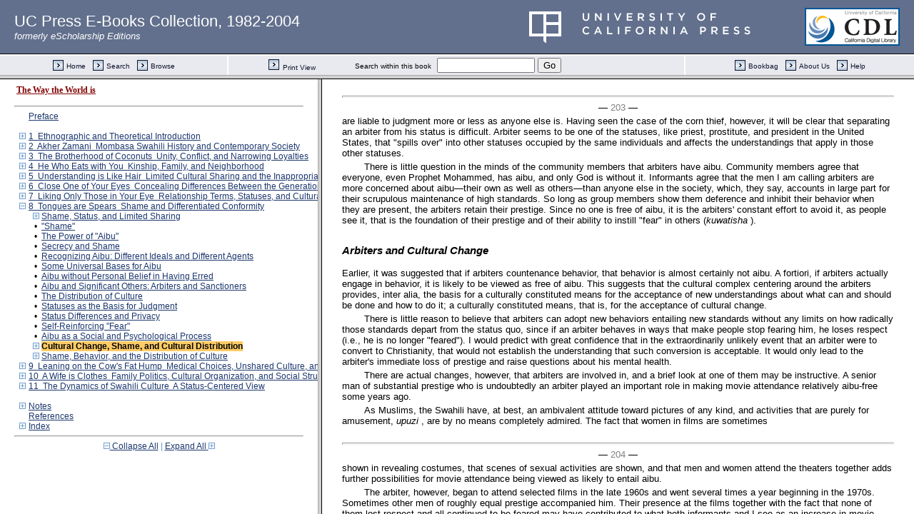

--- FILE ---
content_type: text/html;charset=UTF-8
request_url: https://publishing.cdlib.org/ucpressebooks/view?docId=ft9v19p2m5&chunk.id=d0e6476&toc.id=d0e5969&toc.depth=1&brand=ucpress&anchor.id=JD_Page_203
body_size: 1689
content:

<!DOCTYPE html
  PUBLIC "-//W3C//DTD XHTML 1.0 Frameset//EN" "http://www.w3.org/TR/xhtml1/DTD/xhtml1-frameset.dtd">
<html xmlns="http://www.w3.org/1999/xhtml" xml:lang="en" lang="en"><head><meta http-equiv="Content-Type" content="text/html; charset=UTF-8; charset=UTF-8" /><title>The Way the World is</title><script>
                  (function(i,s,o,g,r,a,m){i['GoogleAnalyticsObject']=r;i[r]=i[r]||function(){
                  (i[r].q=i[r].q||[]).push(arguments)},i[r].l=1*new Date();a=s.createElement(o),
                  m=s.getElementsByTagName(o)[0];a.async=1;a.src=g;m.parentNode.insertBefore(a,m)
                   })(window,document,'script','//www.google-analytics.com/analytics.js','ga');
 
                  ga('create', 'UA-70936315-1', 'auto');
                  ga('send', 'pageview');
               </script></head><frameset rows="105,*"><frame frameborder="1" scrolling="no" title="Navigation Bar" name="bbar" src="https://publishing.cdlib.org/ucpressebooks/view?docId=ft9v19p2m5&amp;doc.view=bbar&amp;chunk.id=d0e6476&amp;toc.depth=1&amp;brand=ucpress" /><frameset cols="35%,65%"><frame frameborder="1" title="Table of Contents" name="toc" src="https://publishing.cdlib.org/ucpressebooks/view?docId=ft9v19p2m5&amp;doc.view=toc&amp;chunk.id=d0e6476&amp;toc.depth=1&amp;toc.id=d0e5969&amp;brand=ucpress#X" /><frame frameborder="1" title="Content" name="content" src="https://publishing.cdlib.org/ucpressebooks/view?docId=ft9v19p2m5&amp;doc.view=content&amp;chunk.id=d0e6476&amp;toc.depth=1&amp;anchor.id=JD_Page_203&amp;brand=ucpress#X" /></frameset><noframes><body><h1>Sorry, your browser doesn't support frames...</h1></body></noframes></frameset></html>

--- FILE ---
content_type: text/html;charset=UTF-8
request_url: https://publishing.cdlib.org/ucpressebooks/view?docId=ft9v19p2m5&doc.view=toc&chunk.id=d0e6476&toc.depth=1&toc.id=d0e5969&brand=ucpress
body_size: 18565
content:

<!DOCTYPE html
  PUBLIC "-//W3C//DTD XHTML 1.0 Transitional//EN" "http://www.w3.org/TR/xhtml1/DTD/xhtml1-transitional.dtd">
<html xmlns="http://www.w3.org/1999/xhtml" xml:lang="en" lang="en"><head><meta http-equiv="Content-Type" content="text/html; charset=UTF-8; charset=UTF-8" /><title>The Way the World is</title><link href="css/eschol/escholarship-combined.css" rel="stylesheet" type="text/css" /></head><body><div class="toc"><table xmlns:xtf="http://cdlib.org/xtf"><tr><td height="25"><b><a class="booktitle" href="https://publishing.cdlib.org/ucpressebooks/view?docId=ft9v19p2m5;brand=ucpress" target="_top">The Way the World is</a></b></td></tr></table><hr xmlns:xtf="http://cdlib.org/xtf" /><table xmlns:xtf="http://cdlib.org/xtf" border="0" cellpadding="0" cellspacing="0" width="820"><tr><td width="1"> </td><td width="15"> </td><td align="left" valign="top" width="700"><a href="https://publishing.cdlib.org/ucpressebooks/view?docId=ft9v19p2m5&amp;chunk.id=d0e31&amp;toc.depth=1&amp;toc.id=&amp;brand=ucpress" target="_top">Preface</a></td></tr></table><br xmlns:xtf="http://cdlib.org/xtf" /><table xmlns:xtf="http://cdlib.org/xtf" border="0" cellpadding="0" cellspacing="0" width="820"><tr><td width="1"> </td><td width="15" align="center"><a href="https://publishing.cdlib.org/ucpressebooks/view?docId=ft9v19p2m5&amp;chunk.id=d0e6476&amp;toc.id=d0e115&amp;brand=ucpress" target="_top"><img src="https://publishing.cdlib.org/ucpressebooks/icons/eschol/i_expand.gif" border="0" alt="expand section" /></a></td><td align="left" valign="top" width="700"><a href="https://publishing.cdlib.org/ucpressebooks/view?docId=ft9v19p2m5&amp;chunk.id=d0e115&amp;toc.depth=1&amp;toc.id=d0e115&amp;brand=ucpress" target="_top">1  Ethnographic and Theoretical Introduction</a></td></tr></table><table xmlns:xtf="http://cdlib.org/xtf" border="0" cellpadding="0" cellspacing="0" width="820"><tr><td width="1"> </td><td width="15" align="center"><a href="https://publishing.cdlib.org/ucpressebooks/view?docId=ft9v19p2m5&amp;chunk.id=d0e6476&amp;toc.id=d0e516&amp;brand=ucpress" target="_top"><img src="https://publishing.cdlib.org/ucpressebooks/icons/eschol/i_expand.gif" border="0" alt="expand section" /></a></td><td align="left" valign="top" width="700"><a href="https://publishing.cdlib.org/ucpressebooks/view?docId=ft9v19p2m5&amp;chunk.id=d0e516&amp;toc.depth=1&amp;toc.id=d0e516&amp;brand=ucpress" target="_top">2  Akher Zamani  Mombasa Swahili History and Contemporary Society</a></td></tr></table><table xmlns:xtf="http://cdlib.org/xtf" border="0" cellpadding="0" cellspacing="0" width="820"><tr><td width="1"> </td><td width="15" align="center"><a href="https://publishing.cdlib.org/ucpressebooks/view?docId=ft9v19p2m5&amp;chunk.id=d0e6476&amp;toc.id=d0e838&amp;brand=ucpress" target="_top"><img src="https://publishing.cdlib.org/ucpressebooks/icons/eschol/i_expand.gif" border="0" alt="expand section" /></a></td><td align="left" valign="top" width="700"><a href="https://publishing.cdlib.org/ucpressebooks/view?docId=ft9v19p2m5&amp;chunk.id=d0e838&amp;toc.depth=1&amp;toc.id=d0e838&amp;brand=ucpress" target="_top">3  The Brotherhood of Coconuts  Unity, Conflict, and Narrowing Loyalties</a></td></tr></table><table xmlns:xtf="http://cdlib.org/xtf" border="0" cellpadding="0" cellspacing="0" width="820"><tr><td width="1"> </td><td width="15" align="center"><a href="https://publishing.cdlib.org/ucpressebooks/view?docId=ft9v19p2m5&amp;chunk.id=d0e6476&amp;toc.id=d0e1233&amp;brand=ucpress" target="_top"><img src="https://publishing.cdlib.org/ucpressebooks/icons/eschol/i_expand.gif" border="0" alt="expand section" /></a></td><td align="left" valign="top" width="700"><a href="https://publishing.cdlib.org/ucpressebooks/view?docId=ft9v19p2m5&amp;chunk.id=d0e1233&amp;toc.depth=1&amp;toc.id=d0e1233&amp;brand=ucpress" target="_top">4  He Who Eats with You  Kinship, Family, and Neighborhood</a></td></tr></table><table xmlns:xtf="http://cdlib.org/xtf" border="0" cellpadding="0" cellspacing="0" width="820"><tr><td width="1"> </td><td width="15" align="center"><a href="https://publishing.cdlib.org/ucpressebooks/view?docId=ft9v19p2m5&amp;chunk.id=d0e6476&amp;toc.id=d0e2507&amp;brand=ucpress" target="_top"><img src="https://publishing.cdlib.org/ucpressebooks/icons/eschol/i_expand.gif" border="0" alt="expand section" /></a></td><td align="left" valign="top" width="700"><a href="https://publishing.cdlib.org/ucpressebooks/view?docId=ft9v19p2m5&amp;chunk.id=d0e2507&amp;toc.depth=1&amp;toc.id=d0e2507&amp;brand=ucpress" target="_top">5  Understanding is Like Hair  Limited Cultural Sharing and the Inappropriateness of "All by All" and "Some by Some" Models for Swahili Culture</a></td></tr></table><table xmlns:xtf="http://cdlib.org/xtf" border="0" cellpadding="0" cellspacing="0" width="820"><tr><td width="1"> </td><td width="15" align="center"><a href="https://publishing.cdlib.org/ucpressebooks/view?docId=ft9v19p2m5&amp;chunk.id=d0e6476&amp;toc.id=d0e4584&amp;brand=ucpress" target="_top"><img src="https://publishing.cdlib.org/ucpressebooks/icons/eschol/i_expand.gif" border="0" alt="expand section" /></a></td><td align="left" valign="top" width="700"><a href="https://publishing.cdlib.org/ucpressebooks/view?docId=ft9v19p2m5&amp;chunk.id=d0e4584&amp;toc.depth=1&amp;toc.id=d0e4584&amp;brand=ucpress" target="_top">6  Close One of Your Eyes  Concealing Differences Between the Generations and the Uses of "Tokens"</a></td></tr></table><table xmlns:xtf="http://cdlib.org/xtf" border="0" cellpadding="0" cellspacing="0" width="820"><tr><td width="1"> </td><td width="15" align="center"><a href="https://publishing.cdlib.org/ucpressebooks/view?docId=ft9v19p2m5&amp;chunk.id=d0e6476&amp;toc.id=d0e5288&amp;brand=ucpress" target="_top"><img src="https://publishing.cdlib.org/ucpressebooks/icons/eschol/i_expand.gif" border="0" alt="expand section" /></a></td><td align="left" valign="top" width="700"><a href="https://publishing.cdlib.org/ucpressebooks/view?docId=ft9v19p2m5&amp;chunk.id=d0e5288&amp;toc.depth=1&amp;toc.id=d0e5288&amp;brand=ucpress" target="_top">7  Liking Only Those in Your Eye  Relationship Terms, Statuses, and Cultural Models</a></td></tr></table><table xmlns:xtf="http://cdlib.org/xtf" border="0" cellpadding="0" cellspacing="0" width="820"><tr><td width="1"> </td><td width="15" align="center"><a href="https://publishing.cdlib.org/ucpressebooks/view?docId=ft9v19p2m5&amp;chunk.id=d0e6476&amp;toc.id=&amp;brand=ucpress" target="_top"><img src="https://publishing.cdlib.org/ucpressebooks/icons/eschol/i_colpse.gif" border="0" alt="collapse section" /></a></td><td align="left" valign="top" width="700"><a href="https://publishing.cdlib.org/ucpressebooks/view?docId=ft9v19p2m5&amp;chunk.id=d0e5969&amp;toc.depth=1&amp;toc.id=d0e5969&amp;brand=ucpress" target="_top">8  Tongues are Spears  Shame and Differentiated Conformity</a></td></tr></table><table xmlns:xtf="http://cdlib.org/xtf" border="0" cellpadding="0" cellspacing="0" width="820"><tr><td width="20"> </td><td width="15" align="center"><a href="https://publishing.cdlib.org/ucpressebooks/view?docId=ft9v19p2m5&amp;chunk.id=d0e6476&amp;toc.id=d0e5992&amp;brand=ucpress" target="_top"><img src="https://publishing.cdlib.org/ucpressebooks/icons/eschol/i_expand.gif" border="0" alt="expand section" /></a></td><td align="left" valign="top" width="700"><a href="https://publishing.cdlib.org/ucpressebooks/view?docId=ft9v19p2m5&amp;chunk.id=d0e5992&amp;toc.depth=1&amp;toc.id=d0e5992&amp;brand=ucpress" target="_top">Shame, Status, and Limited Sharing</a></td></tr></table><table xmlns:xtf="http://cdlib.org/xtf" border="0" cellpadding="0" cellspacing="0" width="820"><tr><td width="20"> </td><td width="15" align="center">•</td><td align="left" valign="top" width="700"><a href="https://publishing.cdlib.org/ucpressebooks/view?docId=ft9v19p2m5&amp;chunk.id=d0e6016&amp;toc.depth=1&amp;toc.id=d0e5969&amp;brand=ucpress" target="_top">"Shame"</a></td></tr></table><table xmlns:xtf="http://cdlib.org/xtf" border="0" cellpadding="0" cellspacing="0" width="820"><tr><td width="20"> </td><td width="15" align="center">•</td><td align="left" valign="top" width="700"><a href="https://publishing.cdlib.org/ucpressebooks/view?docId=ft9v19p2m5&amp;chunk.id=d0e6036&amp;toc.depth=1&amp;toc.id=d0e5969&amp;brand=ucpress" target="_top">The Power of "Aibu"</a></td></tr></table><table xmlns:xtf="http://cdlib.org/xtf" border="0" cellpadding="0" cellspacing="0" width="820"><tr><td width="20"> </td><td width="15" align="center">•</td><td align="left" valign="top" width="700"><a href="https://publishing.cdlib.org/ucpressebooks/view?docId=ft9v19p2m5&amp;chunk.id=d0e6065&amp;toc.depth=1&amp;toc.id=d0e5969&amp;brand=ucpress" target="_top">Secrecy and Shame</a></td></tr></table><table xmlns:xtf="http://cdlib.org/xtf" border="0" cellpadding="0" cellspacing="0" width="820"><tr><td width="20"> </td><td width="15" align="center">•</td><td align="left" valign="top" width="700"><a href="https://publishing.cdlib.org/ucpressebooks/view?docId=ft9v19p2m5&amp;chunk.id=d0e6164&amp;toc.depth=1&amp;toc.id=d0e5969&amp;brand=ucpress" target="_top">Recognizing Aibu: Different Ideals and Different Agents</a></td></tr></table><table xmlns:xtf="http://cdlib.org/xtf" border="0" cellpadding="0" cellspacing="0" width="820"><tr><td width="20"> </td><td width="15" align="center">•</td><td align="left" valign="top" width="700"><a href="https://publishing.cdlib.org/ucpressebooks/view?docId=ft9v19p2m5&amp;chunk.id=d0e6176&amp;toc.depth=1&amp;toc.id=d0e5969&amp;brand=ucpress" target="_top">Some Universal Bases for Aibu</a></td></tr></table><table xmlns:xtf="http://cdlib.org/xtf" border="0" cellpadding="0" cellspacing="0" width="820"><tr><td width="20"> </td><td width="15" align="center">•</td><td align="left" valign="top" width="700"><a href="https://publishing.cdlib.org/ucpressebooks/view?docId=ft9v19p2m5&amp;chunk.id=d0e6187&amp;toc.depth=1&amp;toc.id=d0e5969&amp;brand=ucpress" target="_top">Aibu without Personal Belief in Having Erred</a></td></tr></table><table xmlns:xtf="http://cdlib.org/xtf" border="0" cellpadding="0" cellspacing="0" width="820"><tr><td width="20"> </td><td width="15" align="center">•</td><td align="left" valign="top" width="700"><a href="https://publishing.cdlib.org/ucpressebooks/view?docId=ft9v19p2m5&amp;chunk.id=d0e6223&amp;toc.depth=1&amp;toc.id=d0e5969&amp;brand=ucpress" target="_top">Aibu and Significant Others: Arbiters and Sanctioners</a></td></tr></table><table xmlns:xtf="http://cdlib.org/xtf" border="0" cellpadding="0" cellspacing="0" width="820"><tr><td width="20"> </td><td width="15" align="center">•</td><td align="left" valign="top" width="700"><a href="https://publishing.cdlib.org/ucpressebooks/view?docId=ft9v19p2m5&amp;chunk.id=d0e6251&amp;toc.depth=1&amp;toc.id=d0e5969&amp;brand=ucpress" target="_top">The Distribution of Culture</a></td></tr></table><table xmlns:xtf="http://cdlib.org/xtf" border="0" cellpadding="0" cellspacing="0" width="820"><tr><td width="20"> </td><td width="15" align="center">•</td><td align="left" valign="top" width="700"><a href="https://publishing.cdlib.org/ucpressebooks/view?docId=ft9v19p2m5&amp;chunk.id=d0e6265&amp;toc.depth=1&amp;toc.id=d0e5969&amp;brand=ucpress" target="_top">Statuses as the Basis for Judgment</a></td></tr></table><table xmlns:xtf="http://cdlib.org/xtf" border="0" cellpadding="0" cellspacing="0" width="820"><tr><td width="20"> </td><td width="15" align="center">•</td><td align="left" valign="top" width="700"><a href="https://publishing.cdlib.org/ucpressebooks/view?docId=ft9v19p2m5&amp;chunk.id=d0e6293&amp;toc.depth=1&amp;toc.id=d0e5969&amp;brand=ucpress" target="_top">Status Differences and Privacy</a></td></tr></table><table xmlns:xtf="http://cdlib.org/xtf" border="0" cellpadding="0" cellspacing="0" width="820"><tr><td width="20"> </td><td width="15" align="center">•</td><td align="left" valign="top" width="700"><a href="https://publishing.cdlib.org/ucpressebooks/view?docId=ft9v19p2m5&amp;chunk.id=d0e6423&amp;toc.depth=1&amp;toc.id=d0e5969&amp;brand=ucpress" target="_top">Self-Reinforcing "Fear"</a></td></tr></table><table xmlns:xtf="http://cdlib.org/xtf" border="0" cellpadding="0" cellspacing="0" width="820"><tr><td width="20"> </td><td width="15" align="center">•</td><td align="left" valign="top" width="700"><a href="https://publishing.cdlib.org/ucpressebooks/view?docId=ft9v19p2m5&amp;chunk.id=d0e6456&amp;toc.depth=1&amp;toc.id=d0e5969&amp;brand=ucpress" target="_top">Aibu as a Social and Psychological Process</a></td></tr></table><table xmlns:xtf="http://cdlib.org/xtf" border="0" cellpadding="0" cellspacing="0" width="820"><tr><td width="20"> </td><td width="15" align="center"><a href="https://publishing.cdlib.org/ucpressebooks/view?docId=ft9v19p2m5&amp;chunk.id=d0e6476&amp;toc.id=d0e6476&amp;brand=ucpress" target="_top"><img src="https://publishing.cdlib.org/ucpressebooks/icons/eschol/i_expand.gif" border="0" alt="expand section" /></a></td><td align="left" valign="top" width="700"><a name="X"></a><span class="toc-hi"><b>Cultural Change, Shame, and Cultural Distribution</b></span></td></tr></table><table xmlns:xtf="http://cdlib.org/xtf" border="0" cellpadding="0" cellspacing="0" width="820"><tr><td width="20"> </td><td width="15" align="center"><a href="https://publishing.cdlib.org/ucpressebooks/view?docId=ft9v19p2m5&amp;chunk.id=d0e6476&amp;toc.id=d0e6517&amp;brand=ucpress" target="_top"><img src="https://publishing.cdlib.org/ucpressebooks/icons/eschol/i_expand.gif" border="0" alt="expand section" /></a></td><td align="left" valign="top" width="700"><a href="https://publishing.cdlib.org/ucpressebooks/view?docId=ft9v19p2m5&amp;chunk.id=d0e6517&amp;toc.depth=1&amp;toc.id=d0e6517&amp;brand=ucpress" target="_top">Shame, Behavior, and the Distribution of Culture</a></td></tr></table><table xmlns:xtf="http://cdlib.org/xtf" border="0" cellpadding="0" cellspacing="0" width="820"><tr><td width="1"> </td><td width="15" align="center"><a href="https://publishing.cdlib.org/ucpressebooks/view?docId=ft9v19p2m5&amp;chunk.id=d0e6476&amp;toc.id=d0e6572&amp;brand=ucpress" target="_top"><img src="https://publishing.cdlib.org/ucpressebooks/icons/eschol/i_expand.gif" border="0" alt="expand section" /></a></td><td align="left" valign="top" width="700"><a href="https://publishing.cdlib.org/ucpressebooks/view?docId=ft9v19p2m5&amp;chunk.id=d0e6572&amp;toc.depth=1&amp;toc.id=d0e6572&amp;brand=ucpress" target="_top">9  Leaning on the Cow's Fat Hump  Medical Choices, Unshared Culture, and General Expectations</a></td></tr></table><table xmlns:xtf="http://cdlib.org/xtf" border="0" cellpadding="0" cellspacing="0" width="820"><tr><td width="1"> </td><td width="15" align="center"><a href="https://publishing.cdlib.org/ucpressebooks/view?docId=ft9v19p2m5&amp;chunk.id=d0e6476&amp;toc.id=d0e7911&amp;brand=ucpress" target="_top"><img src="https://publishing.cdlib.org/ucpressebooks/icons/eschol/i_expand.gif" border="0" alt="expand section" /></a></td><td align="left" valign="top" width="700"><a href="https://publishing.cdlib.org/ucpressebooks/view?docId=ft9v19p2m5&amp;chunk.id=d0e7911&amp;toc.depth=1&amp;toc.id=d0e7911&amp;brand=ucpress" target="_top">10  A Wife is Clothes  Family Politics, Cultural Organization, and Social Structure</a></td></tr></table><table xmlns:xtf="http://cdlib.org/xtf" border="0" cellpadding="0" cellspacing="0" width="820"><tr><td width="1"> </td><td width="15" align="center"><a href="https://publishing.cdlib.org/ucpressebooks/view?docId=ft9v19p2m5&amp;chunk.id=d0e6476&amp;toc.id=d0e8579&amp;brand=ucpress" target="_top"><img src="https://publishing.cdlib.org/ucpressebooks/icons/eschol/i_expand.gif" border="0" alt="expand section" /></a></td><td align="left" valign="top" width="700"><a href="https://publishing.cdlib.org/ucpressebooks/view?docId=ft9v19p2m5&amp;chunk.id=d0e8579&amp;toc.depth=1&amp;toc.id=d0e8579&amp;brand=ucpress" target="_top">11  The Dynamics of Swahili Culture  A Status-Centered View</a></td></tr></table><br xmlns:xtf="http://cdlib.org/xtf" /><table xmlns:xtf="http://cdlib.org/xtf" border="0" cellpadding="0" cellspacing="0" width="820"><tr><td width="1"> </td><td width="15" align="center"><a href="https://publishing.cdlib.org/ucpressebooks/view?docId=ft9v19p2m5&amp;chunk.id=d0e6476&amp;toc.id=endnotes&amp;brand=ucpress" target="_top"><img src="https://publishing.cdlib.org/ucpressebooks/icons/eschol/i_expand.gif" border="0" alt="expand section" /></a></td><td align="left" valign="top" width="700"><a href="https://publishing.cdlib.org/ucpressebooks/view?docId=ft9v19p2m5&amp;chunk.id=endnotes&amp;toc.depth=1&amp;toc.id=endnotes&amp;brand=ucpress" target="_top">Notes</a></td></tr></table><table xmlns:xtf="http://cdlib.org/xtf" border="0" cellpadding="0" cellspacing="0" width="820"><tr><td width="1"> </td><td width="15"> </td><td align="left" valign="top" width="700"><a href="https://publishing.cdlib.org/ucpressebooks/view?docId=ft9v19p2m5&amp;chunk.id=d0e9790&amp;toc.depth=1&amp;toc.id=&amp;brand=ucpress" target="_top">References</a></td></tr></table><table xmlns:xtf="http://cdlib.org/xtf" border="0" cellpadding="0" cellspacing="0" width="820"><tr><td width="1"> </td><td width="15" align="center"><a href="https://publishing.cdlib.org/ucpressebooks/view?docId=ft9v19p2m5&amp;chunk.id=d0e6476&amp;toc.id=d0e10730&amp;brand=ucpress" target="_top"><img src="https://publishing.cdlib.org/ucpressebooks/icons/eschol/i_expand.gif" border="0" alt="expand section" /></a></td><td align="left" valign="top" width="700"><a href="https://publishing.cdlib.org/ucpressebooks/view?docId=ft9v19p2m5&amp;chunk.id=d0e10730&amp;toc.depth=1&amp;toc.id=d0e10730&amp;brand=ucpress" target="_top">Index</a></td></tr></table><hr xmlns:xtf="http://cdlib.org/xtf" /><div xmlns:xtf="http://cdlib.org/xtf" align="center"><span class="expand-collapse"><a class="expand-collapse" href="https://publishing.cdlib.org/ucpressebooks/view?docId=ft9v19p2m5&amp;chunk.id=d0e6476&amp;toc.depth=1&amp;brand=ucpress" target="_top"><img src="https://publishing.cdlib.org/ucpressebooks/icons/eschol/i_colpse.gif" border="0" alt="collapse section" /> Collapse All</a> | <a class="expand-collapse" href="https://publishing.cdlib.org/ucpressebooks/view?docId=ft9v19p2m5&amp;chunk.id=d0e6476&amp;toc.depth=100&amp;brand=ucpress" target="_top">Expand All <img src="https://publishing.cdlib.org/ucpressebooks/icons/eschol/i_expand.gif" border="0" alt="expand section" /></a></span></div></div></body></html>

--- FILE ---
content_type: text/html;charset=UTF-8
request_url: https://publishing.cdlib.org/ucpressebooks/view?docId=ft9v19p2m5&doc.view=content&chunk.id=d0e6476&toc.depth=1&anchor.id=JD_Page_203&brand=ucpress
body_size: 11044
content:

<!DOCTYPE html
  PUBLIC "-//W3C//DTD XHTML 1.0 Transitional//EN" "http://www.w3.org/TR/xhtml1/DTD/xhtml1-transitional.dtd">
<html xmlns="http://www.w3.org/1999/xhtml" xml:lang="en" lang="en"><head><meta http-equiv="Content-Type" content="text/html; charset=UTF-8; charset=UTF-8" /><title>The Way the World is "d0e6476"
      </title><link href="css/eschol/escholarship-combined.css" rel="stylesheet" type="text/css" /></head><body><table width="100%" border="0" cellpadding="0" cellspacing="0"><tr><td colspan="2" width="100%" align="center" valign="top"><table width="94%" border="0" cellpadding="0" cellspacing="0"><tr><td colspan="3"> </td></tr><tr><td width="25%" align="left"><table border="0" cellpadding="0" cellspacing="0"><tr><td width="15" align="left" valign="middle"><a href="https://publishing.cdlib.org/ucpressebooks/view?docId=ft9v19p2m5&amp;chunk.id=d0e6456&amp;toc.id=d0e5969&amp;brand=ucpress" target="_top"><img src="https://publishing.cdlib.org/ucpressebooks/icons/eschol/b_prev.gif" width="15" height="15" border="0" alt="previous sub-section" /></a></td><td width="8" nowrap="nowrap"><img alt="" src="https://publishing.cdlib.org/ucpressebooks/icons/eschol/spacer.gif" width="8" /></td><td align="left" valign="middle"><a class="midnav" href="https://publishing.cdlib.org/ucpressebooks/view?docId=ft9v19p2m5&amp;chunk.id=d0e6456&amp;toc.id=d0e5969&amp;brand=ucpress" target="_top"></a></td></tr></table></td><td width="50%" align="center"><span class="chapter-text">8 Tongues are Spears Shame and Differentiated Conformity</span></td><td width="25%" align="right"><table border="0" cellpadding="0" cellspacing="0"><tr><td align="right" valign="middle"><a class="midnav" href="https://publishing.cdlib.org/ucpressebooks/view?docId=ft9v19p2m5&amp;chunk.id=d0e6517&amp;toc.id=d0e6517&amp;brand=ucpress" target="_top"></a></td><td width="8" nowrap="nowrap"><img alt="" src="https://publishing.cdlib.org/ucpressebooks/icons/eschol/spacer.gif" width="8" /></td><td width="15" align="right" valign="middle"><a href="https://publishing.cdlib.org/ucpressebooks/view?docId=ft9v19p2m5&amp;chunk.id=d0e6517&amp;toc.id=d0e6517&amp;brand=ucpress" target="_top"><img src="https://publishing.cdlib.org/ucpressebooks/icons/eschol/b_next.gif" width="15" height="15" border="0" alt="next sub-section" /></a></td></tr></table></td></tr><tr><td colspan="3"><hr class="hr-title" /></td></tr></table></td></tr></table><table width="100%" border="0" cellpadding="0" cellspacing="0"><tr><td align="left" valign="top"><div class="content"><h3 class="Heading-Heading3">Cultural Change, Shame, and Cultural Distribution</h3><p class="noindent">An aspect of the cultural dynamics involving the arbiters which has not yet been considered is who judges the members of this status. In fact, the arbiters, like everyone else, have more than one status, and in some of their statuses (father, government official, community member, Muslim, etc.) they</p><a name="X"></a><hr class="pb" /><div align="center">― <span class="run-head">203</span> ―</div><p class="noindent">are liable to judgment more or less as anyone else is. Having seen the case of the corn thief, however, it will be clear that separating an arbiter from his status is difficult. Arbiter seems to be one of the statuses, like priest, prostitute, and president in the United States, that "spills over" into other statuses occupied by the same individuals and affects the understandings that apply in those other statuses.</p><p class="padded">There is little question in the minds of the community members that arbiters have aibu. Community members agree that everyone, even Prophet Mohammed, has aibu, and only God is without it. Informants agree that the men I am calling arbiters are more concerned about aibu—their own as well as others—than anyone else in the society, which, they say, accounts in large part for their scrupulous maintenance of high standards. So long as group members show them deference and inhibit their behavior when they are present, the arbiters retain their prestige. Since no one is free of aibu, it is the arbiters' constant effort to avoid it, as people see it, that is the foundation of their prestige and of their ability to instill "fear" in others (<i>kuwatisha</i> ).</p><h3 class="Heading-Heading4">Arbiters and Cultural Change</h3><p class="noindent">Earlier, it was suggested that if arbiters countenance behavior, that behavior is almost certainly not aibu. A fortiori, if arbiters actually engage in behavior, it is likely to be viewed as free of aibu. This suggests that the cultural complex centering around the arbiters provides, inter alia, the basis for a culturally constituted means for the acceptance of new understandings about what can and should be done and how to do it; a culturally constituted means, that is, for the acceptance of cultural change.</p><p class="normal">There is little reason to believe that arbiters can adopt new behaviors entailing new standards without any limits on how radically those standards depart from the status quo, since if an arbiter behaves in ways that make people stop fearing him, he loses respect (i.e., he is no longer "feared"). I would predict with great confidence that in the extraordinarily unlikely event that an arbiter were to convert to Christianity, that would not establish the understanding that such conversion is acceptable. It would only lead to the arbiter's immediate loss of prestige and raise questions about his mental health.</p><p class="normal">There are actual changes, however, that arbiters are involved in, and a brief look at one of them may be instructive. A senior man of substantial prestige who is undoubtedly an arbiter played an important role in making movie attendance relatively aibu-free some years ago.</p><p class="normal">As Muslims, the Swahili have, at best, an ambivalent attitude toward pictures of any kind, and activities that are purely for amusement, <i>upuzi</i> , are by no means completely admired. The fact that women in films are sometimes</p><hr class="pb" /><div align="center">― <span class="run-head">204</span> ―</div><p class="noindent">shown in revealing costumes, that scenes of sexual activities are shown, and that men and women attend the theaters together adds further possibilities for movie attendance being viewed as likely to entail aibu.</p><p class="normal">The arbiter, however, began to attend selected films in the late 1960s and went several times a year beginning in the 1970s. Sometimes other men of roughly equal prestige accompanied him. Their presence at the films together with the fact that none of them lost respect and all continued to be feared may have contributed to what both informants and I see as an increase in movie attendance during the 1970s by Swahili.</p><p class="normal">There are still men who report that they do not attend films and never did so. These men are all well into middle age, highly conservative, and generally suspicious of activities associated with the West. Many of them are themselves of the sort I would call arbiters, and it may be that the aura of acceptability of behavior stemming from other high-prestige individuals participating in it is more influential for lower-prestige individuals than for others with prestige comparable to those who participate.</p><p class="normal">For a considerable proportion of the community, however, film going is now accepted, and even those who do not go themselves seem to indicate no active disapproval of those who do. It is difficult to establish without doubt that attendance by the arbiter and his peers is the only factor involved in this change, but the time of their beginning to go to movies corresponds with the beginning of open and general attendance by increasingly large numbers of male community members.<sup class="ref">[<a href="https://publishing.cdlib.org/ucpressebooks/view?docId=ft9v19p2m5&amp;chunk.id=nsd0e5969&amp;toc.id=endnotes&amp;toc.depth=1&amp;brand=ucpress&amp;anchor.id=d0e6512#X" target="_top">6</a>]</sup> A number of informants have told me that now any group member, even the "strictest," might go to the films without shame, if there is some attention to what films are seen and what theaters are attended.</p><p class="padded">The general hypothesis being advanced here is that the Swahili distribution of culture with its particular set of understandings included in the status "arbiter" results in the members of that status being in a special position compared to other group members in different statuses. They can engage in behaviors that might lead others to be judged as committing aibu, without being so judged, at least initially. If following their engaging in these behaviors, they retain their ability to "frighten" others and to be generally respected, the behaviors appear free from aibu and thereby become more acceptable to other group members than they might otherwise be.</p></div></td></tr></table><table width="100%" border="0" cellpadding="0" cellspacing="0"><tr><td colspan="2" width="100%" align="center" valign="top"><table width="94%" border="0" cellpadding="0" cellspacing="0"><tr><td colspan="3"><hr class="hr-title" /></td></tr><tr><td width="25%" align="left"><table border="0" cellpadding="0" cellspacing="0"><tr><td width="15" align="left" valign="middle"><a href="https://publishing.cdlib.org/ucpressebooks/view?docId=ft9v19p2m5&amp;chunk.id=d0e6456&amp;toc.id=d0e5969&amp;brand=ucpress" target="_top"><img src="https://publishing.cdlib.org/ucpressebooks/icons/eschol/b_prev.gif" width="15" height="15" border="0" alt="previous sub-section" /></a></td><td width="8" nowrap="nowrap"><img alt="" src="https://publishing.cdlib.org/ucpressebooks/icons/eschol/spacer.gif" width="8" /></td><td align="left" valign="middle"><a class="midnav" href="https://publishing.cdlib.org/ucpressebooks/view?docId=ft9v19p2m5&amp;chunk.id=d0e6456&amp;toc.id=d0e5969&amp;brand=ucpress" target="_top"></a></td></tr></table></td><td width="50%" align="center"><span class="chapter-text">8 Tongues are Spears Shame and Differentiated Conformity</span></td><td width="25%" align="right"><table border="0" cellpadding="0" cellspacing="0"><tr><td align="right" valign="middle"><a class="midnav" href="https://publishing.cdlib.org/ucpressebooks/view?docId=ft9v19p2m5&amp;chunk.id=d0e6517&amp;toc.id=d0e6517&amp;brand=ucpress" target="_top"></a></td><td width="8" nowrap="nowrap"><img alt="" src="https://publishing.cdlib.org/ucpressebooks/icons/eschol/spacer.gif" width="8" /></td><td width="15" align="right" valign="middle"><a href="https://publishing.cdlib.org/ucpressebooks/view?docId=ft9v19p2m5&amp;chunk.id=d0e6517&amp;toc.id=d0e6517&amp;brand=ucpress" target="_top"><img src="https://publishing.cdlib.org/ucpressebooks/icons/eschol/b_next.gif" width="15" height="15" border="0" alt="next sub-section" /></a></td></tr></table></td></tr><tr><td colspan="3">
                       
                    </td></tr></table></td></tr></table></body></html>